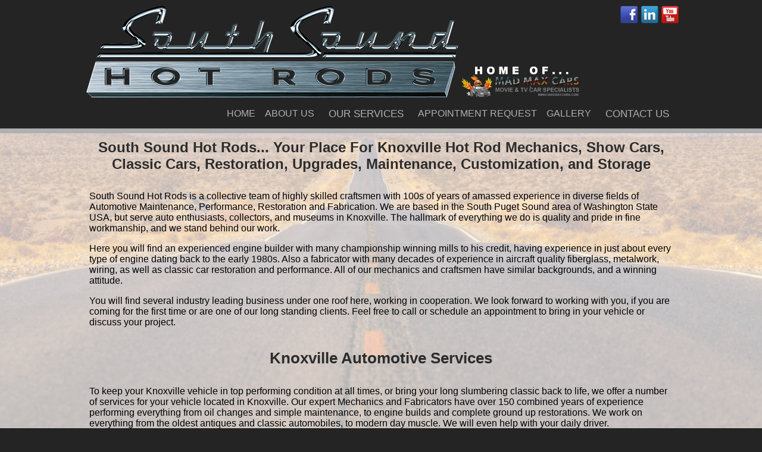

--- FILE ---
content_type: text/html; charset=UTF-8
request_url: https://sshotrod.com/hot-rod-mechanics-show-cars-classic-car-restoration-upgrades-maintenance-storage-customization-in-Knoxville
body_size: 77654
content:
 



<!DOCTYPE html PUBLIC "-//W3C//DTD XHTML 1.0 Transitional//EN" "http://www.w3.org/TR/xhtml1/DTD/xhtml1-transitional.dtd">
<html xmlns="http://www.w3.org/1999/xhtml">
<head>
<!--START |ContentAdjust|begin|Title and META Info|128x7|Accessories Title|END|--><meta http-equiv="Content-Type" content="text/html; charset=utf-8" />
<title>Hot Rod Mechanics, Show Cars, Classic Cars, Restoration, Upgrades, Maintenance and Customization in Knoxville</title>
<meta name="resource-type" content="document">
<meta name="generator" content="NotableWeb.com MetaTagger">
<meta name="revisit-after" content="10 days">
<meta name="classification" content="Commercial">
<meta name="description" content="a Knoxville collective team of highly skilled craftsmen with 100s of years of amassed experience in diverse fields of Automotive Maintenance, Performance, Restoration and Fabrication">
<meta name="keywords" content="Hot rod,
Hot rod builder,
KnoxvilleHot rod service,
Hot rod Repair, 
Hot rod maintenance,
Hot rod storage,
Hot rod customization,
Hot rod custom,
Hot rod Restoration,
Hot rod Upgrades,
Hot rod Performance,
Classic Car,
Classic Car builder,
Classic Car service,
Knoxville Classic Car Repair,
Classic Car maintenance,
Classic Car storage,
Classic Car customization,
Classic Car custom,
Classic Car Restoration,
Classic Car Upgrades,
Classic Car Performance,
Muscle Car,
Muscle Car builder,
Muscle Car service,
Muscle Car Repair,
Knoxville Muscle Car maintenance,
Muscle Car storage,
Muscle Car customization,
Muscle Car custom,
Muscle Car Restoration,
Muscle Car Upgrades,
Muscle Car Performance,
Antique Car,
Antique Car builder,
Antique Car service,
Antique Car Repair,
Antique Car maintenance,
Antique Car storage,
Knoxville Antique Car customization,
Antique Car custom,
Antique Car Restoration,
Antique Car Upgrades,
Antique Car Performance,
Custom Car,
Custom Car builder,
Custom Car service,
Custom Car Repair,
Custom Car maintenance,
Knoxville Custom Car storage,
Custom Car customization,
Custom Car custom,
Custom Car Restoration,
Custom Car Upgrades,
Custom Car Performance,
trucks,
Truck,
classic truck,
custom truck,
Custom Truck,
Custom Truck builder,
Custom Truck service,
Custom Truck Repair,
Custom Truck maintenance,
Custom Truck storage,
Custom Truck customization,
Custom Truck custom,
Custom Truck Restoration,
Knoxville Custom Truck Upgrades,
Custom Truck Performance,
4x4,
four by four,
engine builder,
performance,
speed,
repair,
Brakes,
Brake service,
tune ups,
transmission,
exhaust,
mechanic,
suspension,
shocks,
steering,
lowering,
lift kit,
racing,
speed shop,
lube,
fuel injection,
maintenance,
Speed parts,
performance parts,
automotive,
automotive service,
Ford,
Dodge,
Plymouth,
Mopar,
Chrysler,
GM,
Chevrolet,
Chevy,
Pontiac,
Studebaker,
Corvette,
Camaro,
GTO,
Firebird,
Trans AM,
Mustang,
Shelby,
Torino,
Chevelle,
LeMans,
Edsel,
Thunderbird,
T Bird,
Galaxy,
Mercury,
Cougar,
Cyclone,
Cutlass,
442,
Oldsmobile,
GTX,
Charger,
Challenger,
Cuda,
Barracuda,
Model A,
Model T,
Roadster,
Convertible,
oil change,
synthetic oil change,
lucas oil,
Lucas Oil Distributor,
Lucas Oil Retailer,
Lucas oil Wholesaler,
Lucas Oil Retail,
Lucas oil Wholesale,
Lucas Oil installer,
Lucas oil Service,
Liqui molly,
Liqui molly Distributor,
Liqui molly Retailer,
Liqui molly Wholesaler,
Liqui molly Retail,
Liqui molly Wholesale,
Liqui molly installer,
Liqui molly Service,
extreme cmt,
extreme cmt Distributor,
extreme cmt Retailer,
extreme cmt Wholesaler,
extreme cmt Retail,
extreme cmt Wholesale,
extreme cmt installer,
extreme cmt Service,
movie cars,
tv cars,
hero cars,
picture cars,
Star Cars,
Picture car wrangler,
Process cars,
replica cars,
kit cars">
<meta name="robots" content="ALL">
<meta name="distribution" content="Global">
<meta name="rating" content="General">
<meta name="copyright" content="">
<meta name="author" content="Notable Web">
<meta name="language" content="English">
<meta name="doc-type" content="Web Page">
<meta name="doc-class" content="Published">
<meta name="doc-rights" content="Copywritten Work">

<!--START |ContentAdjust|end|Title and META Info|END|-->
<link href="/dwstyle.css?1768746097" rel="stylesheet" type="text/css" />
<meta name="viewport" content="width=device-width, initial-scale = 1, maximum-scale=1, user-scalable=no" />
<!-- Facebook Meta Tags -->
<meta property="og:url" content="https://www.sshotrod.com">
<meta property="og:type" content="website">
<meta property="og:title" content="South South Hot Rods A Team of Highly Skilled Craftsmen With Experience in Automotive Maintenance, Performance, Restoration and Fabrication Mad Max Cars, MadMaxCars">
<meta property="og:description" content="a collective team of highly skilled craftsmen with 100s of years of amassed experience in diverse fields of Automotive Maintenance, Performance, Restoration and Fabrication">
<meta property="og:image" content="https://www.sshotrod.com/gfx/sshotrod_logo2.jpg">
<meta data-n-head="ssr" data-hid="og:image:type" property="og:image:type" content="image/jpg">

<!-- Twitter Meta Tags -->
<meta name="twitter:card" content="summary_large_image">
<meta property="twitter:domain" content="sshotrod.com">
<meta property="twitter:url" content="https://www.sshotrod.com">
<meta name="twitter:title" content="South South Hot Rods A Team of Highly Skilled Craftsmen With Experience in Automotive Maintenance, Performance, Restoration and Fabrication Mad Max Cars, MadMaxCars">
<meta name="twitter:description" content="a collective team of highly skilled craftsmen with 100s of years of amassed experience in diverse fields of Automotive Maintenance, Performance, Restoration and Fabrication">
<meta name="twitter:image" content="https://www.sshotrod.com/gfx/sshotrod_logo2.jpg">

<!-- Meta Tags Generated via https://www.opengraph.xyz -->


</head>

  <body>



<div class="enclosure_header">
	<div class="header_logo">

	<center><a href="/"><img src="/gfx/logo_sshotrod.png" alt="SOUTH SOUND HOTRODS" border=0></a>

    	<a href="http://www.madmaxcars.com/" target=_blank><img src="/gfx/logo_madmaxcars.png" alt="Mad Max Cars" width="200" style="padding-right:10px;" border="0" /></a>

        </CENTER>
    </div><!--END logo-->
	<div class="header_social_media">
       	  <a href="https://www.facebook.com/SouthSoundHotrods" target="_blank"><img src="/gfx/icon_fb.png" width="30px" height="29px" alt="Facebook" border="0" /></a>
    
    
       	  <a href="               " target="_blank"><img src="/gfx/icon_li.png" width="30px" height="29px" alt="Link'd IN" border="0" /></a>
    
       	  <a href="https://youtube.com/madmaxcars               " target="_blank"><img src="/gfx/icon_yt.png" width="30px" height="29px" alt="Youtube" border="0" /></a>
    

    </div><!--END logo-->


    <div class="clearboth"></div>

  <div class="topnav_enclosure">
        <div class="topnav" id="myTopnav">
          <a href="/" target="_parent">HOME</a>
          <a href="/about-us" target="_parent">ABOUT US</a>
          <div class="dropdown_main">
            <button class="dropbtn">OUR SERVICES
              <i class="fa fa-caret-down"></i>
            </button>
            <div class="dropdown-content">

		<a href="/our-services" target="_parent">OUR SERVICES</a>
		<a href="/customer-service" target="_parent">CUSTOMER SERVICE</a>
		<a href="/warranties" target="_parent">WARRANTIES</a>

            </div>
          </div>
          <a href="/appointment-request" target="_parent">APPOINTMENT REQUEST</a>
          <a href="/our-gallery" target="_parent">GALLERY</a>

          <div class="dropdown_main">
            <button class="dropbtn">CONTACT US
              <i class="fa fa-caret-down"></i>
            </button>
            <div class="dropdown-content">
	          <a href="/contact-us" target="_parent">CONTACT US</a>
	          <a href="/customer-survey" target="_parent">CUSTOMER SURVEY</a>
              </DIV>
          </div>
          <a href="javascript:void(0);" style="font-size:15px;" class="icon" onclick="myFunction()">&#9776;</a>
<script>
function myFunction() {
    var x = document.getElementById("myTopnav");
    if (x.className === "topnav") {
        x.className += " responsive";
    } else {
        x.className = "topnav";
    }
}
</script>
        </div>
  </div><!--END topnav_enclosure-->


</div><!--END enclosure_header-->
    <div class="clearboth"></div>

<div class="header_spacer_grey"></div>

<!--
<div class="bg_home_top">
</div>
-->
    <div class="clearboth"></div>

<!--START |ContentAdjust|begin|txtContent|60x20|Accessories Title|END|--><div class="content_enclosure">
<div class="content_general">
<h1 style="text-align:center"><span style="font-size:24px"><strong>South Sound Hot Rods... Your Place For  Knoxville Hot Rod Mechanics, Show Cars, Classic Cars, Restoration, Upgrades, Maintenance, Customization, and Storage</strong></span></h1>

<p>South Sound Hot Rods is a collective team of highly skilled craftsmen with 100s of years of amassed experience in diverse fields of Automotive Maintenance, Performance, Restoration and Fabrication. We are based in the South Puget Sound area of Washington State USA, but serve auto enthusiasts, collectors, and museums in Knoxville. The hallmark of everything we do is quality and pride in fine workmanship, and we stand behind our work.</p>

<p>Here you will find an experienced engine builder with many championship winning mills to his credit, having experience in just about every type of engine dating back to the early 1980s. Also a fabricator with many decades of experience in aircraft quality fiberglass, metalwork, wiring, as well as classic car restoration and performance. All of our mechanics and craftsmen have similar backgrounds, and a winning attitude.</p>

<p>You will find several industry leading business under one roof here, working in cooperation. We look forward to working with you, if you are coming for the first time or are one of our long standing clients. Feel free to call or schedule an appointment to bring in your vehicle or discuss your project.</p>


</div>
</div>

<div class="content_enclosure">
<div class="content_general">
<h1 style="text-align:center"><strong>Knoxville Automotive Services</strong></h1>

<p><span style="font-size:12.0pt">To keep your Knoxville vehicle in top performing condition at all times, or bring your long slumbering classic back to life, we offer a number of services for your vehicle located in Knoxville. Our expert Mechanics and Fabricators have over 150 combined years of experience performing everything from oil changes and simple maintenance, to engine builds and complete ground up restorations. We work on everything from the oldest antiques and classic automobiles, to modern day muscle. We will even help with your daily driver.</span></p>

<p><span style="font-size:12.0pt">We pride ourselves on top shelf service, and only use the highest quality parts, filters, oils, and components.</span></p>

<p><span style="font-size:12.0pt">Our services include:</span></p>

<ul>
	<li><span style="font-size:12.0pt">Show Cars &amp; Race Car Prep in Knoxville</span></li>
	<li><span style="font-size:12.0pt">Automobile Tune-up &amp; Test</span></li>
	<li><span style="font-size:12.0pt">Storage / Barn find Recovery</span></li>
	<li><span style="font-size:12.0pt">Engine &amp; Transmission Build / Upgrade</span></li>
	<li><span style="font-size:12.0pt">Rear End Services</span></li>
	<li><span style="font-size:12.0pt">Suspension Maintenance &amp; Upgrades</span></li>
	<li><span style="font-size:12.0pt">Brake Service</span></li>
	<li><span style="font-size:12.0pt">Disc Brake Conversion</span></li>
	<li><span style="font-size:12.0pt">Exhaust Repair and Upgrades</span></li>
	<li><span style="font-size:12.0pt">Engine Maintenance</span></li>
	<li><span style="font-size:12.0pt">Heating and Cooling Services</span></li>
	<li><span style="font-size:12.0pt">Lube &amp; Oil Services</span></li>
	<li><span style="font-size:12.0pt">Full Synthetic Oil Changes</span></li>
	<li><span style="font-size:12.0pt">Metal Fabrication</span></li>
	<li><span style="font-size:12.0pt">Body and Rust Repair</span></li>
</ul>

<p><span style="font-size:12.0pt">Like our work on your Knoxville classics? We also have Knoxville fleet services including: </span></p>

<ul>
	<li><span style="font-size:12.0pt">Fleet Brakes</span></li>
	<li><span style="font-size:12.0pt">Fleet Drive Train</span></li>
	<li><span style="font-size:12.0pt">Fleet Electrical</span></li>
	<li><span style="font-size:12.0pt">Fleet Electronics</span></li>
	<li><span style="font-size:12.0pt">Fleet Engine Work</span></li>
	<li><span style="font-size:12.0pt">Fleet Front End Services</span></li>
	<li><span style="font-size:12.0pt">Fleet General Services</span></li>
	<li><span style="font-size:12.0pt">Fleet Suspension Work</span></li>
	<li><span style="font-size:12.0pt">Fleet Trailer Work</span></li>
	<li><span style="font-size:12.0pt">Fleet Wheel Services</span></li>
</ul>
</div>
</div>

<!--end content enclosure--><!--START |ContentAdjust|end|txtContent|END|-->

<div class="clearboth"></div>


<div class="spacer"></div>
<div class="bg_base"></div>
<div class="spacer"></div>



<div class="footer"><BR />
    <div class="footer_content">
    	<div class="footer_contact">
        	<div class="footer_social_media">
       	  <a href="https://www.facebook.com/SouthSoundHotrods" target="_blank"><img src="/gfx/icon_fb.png" width="30px" height="29px" alt="Facebook" border="0" style="padding-bottom:3px;" /></a>	
        
       
    
       	  <a href="               " target="_blank"><img src="/gfx/icon_li.png" width="30px" height="29px" alt="Link'd IN" border="0" style="padding-bottom:3px;" /></a>	
            
    
       	  <a href="https://youtube.com/madmaxcars               " target="_blank"><img src="/gfx/icon_yt.png" width="30px" height="29px" alt="Youtube" border="0" style="padding-bottom:3px;" /></a>	
      
            </div>           
        	<span style="font-size:16px;">South Sound Hotrods</span><BR />

    			Phone: 253-256-4485<br>
               
              Email Us: <a href="mailto:customerservice@sshotrod.com">customerservice@sshotrod.com</a><BR />
     
              URL: <a href="https://www.sshotrod.com">https://www.sshotrod.com</a><BR />
     
                   
      
        </div>
        <div class="footer_column">
           	        <a href="/" target="_parent">HOME PAGE</a><BR />
        	<a href="/about-us" target="_parent">ABOUT US</a><BR />
	    <a href="/our-services">OUR SERVICES</a><br />
	    <a href="/customer-service" target="_parent">CUSTOMER SERVICE</a><BR />
	    <a href="/warranties" target="_parent">WARRANTEES</a><BR />
      </div>
        <div class="footer_column">
   	      <a href="/appointment-request" target="_parent">APPOINTMENT REQUEST</a><br />
          <a href="/gallery/" target="_parent">GALLERY</a><br />
          <a href="/contact-us" target="_parent">CONTACT US</a><br />
          <a href="/customer-survey" target="_parent">CUSTOMER SURVEY </a><BR />

          
</div>  
        <div class="footer_column">&nbsp;
        </div>         
    	<div class="footer_column">
        	<center><img src="/gfx/ten_years.png" alt="Celebrating 10 years" /></center>
        </div>
              
        
    <div class="clearboth"></div>
        
<div class="footer_cities">
<p><strong>Serving the Following Cities and States:</strong></p>
hot-rod-mechanics-show-cars-classic-car-restoration-upgrades-maintenance-storage-customization-in
<a href="hot-rod-mechanics-show-cars-classic-car-restoration-upgrades-maintenance-storage-customization-in-washington">Washington</a>,
<a href="hot-rod-mechanics-show-cars-classic-car-restoration-upgrades-maintenance-storage-customization-in-Seattle">Seattle</a>,
<a href="hot-rod-mechanics-show-cars-classic-car-restoration-upgrades-maintenance-storage-customization-in-Tacoma">Tacoma</a>,
<a href="hot-rod-mechanics-show-cars-classic-car-restoration-upgrades-maintenance-storage-customization-in-Spokane">Spokane</a>,
<a href="hot-rod-mechanics-show-cars-classic-car-restoration-upgrades-maintenance-storage-customization-in-Pasco">Pasco</a>,
<a href="hot-rod-mechanics-show-cars-classic-car-restoration-upgrades-maintenance-storage-customization-in-Bellingham">Bellingham</a>,
<a href="hot-rod-mechanics-show-cars-classic-car-restoration-upgrades-maintenance-storage-customization-in-Vancouver">Vancouver</a>,
<a href="hot-rod-mechanics-show-cars-classic-car-restoration-upgrades-maintenance-storage-customization-in-Bellevue">Bellevue</a>,
<a href="hot-rod-mechanics-show-cars-classic-car-restoration-upgrades-maintenance-storage-customization-in-Everett">Everett</a>,
<a href="hot-rod-mechanics-show-cars-classic-car-restoration-upgrades-maintenance-storage-customization-in-Renton">Renton</a>,
<a href="hot-rod-mechanics-show-cars-classic-car-restoration-upgrades-maintenance-storage-customization-in-Federal-Way">Federal Way</a>,
<a href="hot-rod-mechanics-show-cars-classic-car-restoration-upgrades-maintenance-storage-customization-in-Yakima">Yakima</a>,
<a href="hot-rod-mechanics-show-cars-classic-car-restoration-upgrades-maintenance-storage-customization-in-Kirkland">Kirkland</a>,
<a href="hot-rod-mechanics-show-cars-classic-car-restoration-upgrades-maintenance-storage-customization-in-Auburn">Auburn</a>,

<a href="hot-rod-mechanics-show-cars-classic-car-restoration-upgrades-maintenance-storage-customization-in-Oregon">Oregon</a>,
<a href="hot-rod-mechanics-show-cars-classic-car-restoration-upgrades-maintenance-storage-customization-in-Portland">Portland</a>,
<a href="hot-rod-mechanics-show-cars-classic-car-restoration-upgrades-maintenance-storage-customization-in-Salem">Salem</a>,
<a href="hot-rod-mechanics-show-cars-classic-car-restoration-upgrades-maintenance-storage-customization-in-Eugene">Eugene</a>,
<a href="hot-rod-mechanics-show-cars-classic-car-restoration-upgrades-maintenance-storage-customization-in-Bend">Bend</a>,
<a href="hot-rod-mechanics-show-cars-classic-car-restoration-upgrades-maintenance-storage-customization-in-La-Grande">La Grande</a>,

<a href="hot-rod-mechanics-show-cars-classic-car-restoration-upgrades-maintenance-storage-customization-in-California">California</a>,
<a href="hot-rod-mechanics-show-cars-classic-car-restoration-upgrades-maintenance-storage-customization-in-San-Jose">San Jose</a>,
<a href="hot-rod-mechanics-show-cars-classic-car-restoration-upgrades-maintenance-storage-customization-in-Fresno">Fresno</a>,
<a href="hot-rod-mechanics-show-cars-classic-car-restoration-upgrades-maintenance-storage-customization-in-Long-Beach">Long Beach</a>,
<a href="hot-rod-mechanics-show-cars-classic-car-restoration-upgrades-maintenance-storage-customization-in-Oakland">Oakland</a>,
<a href="hot-rod-mechanics-show-cars-classic-car-restoration-upgrades-maintenance-storage-customization-in-Bakersfield">Bakersfield</a>,
<a href="hot-rod-mechanics-show-cars-classic-car-restoration-upgrades-maintenance-storage-customization-in-Anaheim">Anaheim</a>,
<a href="hot-rod-mechanics-show-cars-classic-car-restoration-upgrades-maintenance-storage-customization-in-Santa-Ana">Santa Ana</a>,
<a href="hot-rod-mechanics-show-cars-classic-car-restoration-upgrades-maintenance-storage-customization-in-Riverside">Riverside</a>,
<a href="hot-rod-mechanics-show-cars-classic-car-restoration-upgrades-maintenance-storage-customization-in-Irvine">Irvine</a>,
<a href="hot-rod-mechanics-show-cars-classic-car-restoration-upgrades-maintenance-storage-customization-in-Fremont">Fremont</a>,
<a href="hot-rod-mechanics-show-cars-classic-car-restoration-upgrades-maintenance-storage-customization-in-San-Bernadino">San Bernardino</a>,
<a href="hot-rod-mechanics-show-cars-classic-car-restoration-upgrades-maintenance-storage-customization-in-Modesto">Modesto</a>,
<a href="hot-rod-mechanics-show-cars-classic-car-restoration-upgrades-maintenance-storage-customization-in-Fontana">Fontana</a>,
<a href="hot-rod-mechanics-show-cars-classic-car-restoration-upgrades-maintenance-storage-customization-in-Oxnard">Oxnard</a>,
<a href="hot-rod-mechanics-show-cars-classic-car-restoration-upgrades-maintenance-storage-customization-in-Moreno-Valley">Moreno Valley</a>,
<a href="hot-rod-mechanics-show-cars-classic-car-restoration-upgrades-maintenance-storage-customization-in-Glenday">Glendale</a>,
<a href="hot-rod-mechanics-show-cars-classic-car-restoration-upgrades-maintenance-storage-customization-in-Huntington-Beach">Huntington Beach</a>,
<a href="hot-rod-mechanics-show-cars-classic-car-restoration-upgrades-maintenance-storage-customization-in-Santa-Claraita">Santa Claraita</a>,
<a href="hot-rod-mechanics-show-cars-classic-car-restoration-upgrades-maintenance-storage-customization-in-Rancho-Cucamonga">Rancho Cucamonga</a>,
<a href="hot-rod-mechanics-show-cars-classic-car-restoration-upgrades-maintenance-storage-customization-in-Pomona">Pomona</a>,
<a href="hot-rod-mechanics-show-cars-classic-car-restoration-upgrades-maintenance-storage-customization-in-Pasadena">Pasadena</a>,
<a href="hot-rod-mechanics-show-cars-classic-car-restoration-upgrades-maintenance-storage-customization-in-Sacramento">Sacramento</a>,
<a href="hot-rod-mechanics-show-cars-classic-car-restoration-upgrades-maintenance-storage-customization-in-San-Francisco">San Francisco</a>,
<a href="hot-rod-mechanics-show-cars-classic-car-restoration-upgrades-maintenance-storage-customization-in-Los-Angeles">Los Angelas</a>,
<a href="hot-rod-mechanics-show-cars-classic-car-restoration-upgrades-maintenance-storage-customization-in-San-Diego">San Diego</a>,

<a href="hot-rod-mechanics-show-cars-classic-car-restoration-upgrades-maintenance-storage-customization-in-Idaho">Idaho</a>,
<a href="hot-rod-mechanics-show-cars-classic-car-restoration-upgrades-maintenance-storage-customization-in-Boise">Boise</a>,
<a href="hot-rod-mechanics-show-cars-classic-car-restoration-upgrades-maintenance-storage-customization-in-Pocatello">Pocatello</a>,
<a href="hot-rod-mechanics-show-cars-classic-car-restoration-upgrades-maintenance-storage-customization-in-Coeur-d-Alene">Coeur d'Alene</a>,

<a href="hot-rod-mechanics-show-cars-classic-car-restoration-upgrades-maintenance-storage-customization-in-Montana">Montana</a>,
<a href="hot-rod-mechanics-show-cars-classic-car-restoration-upgrades-maintenance-storage-customization-in-Billings">Billings</a>,
<a href="hot-rod-mechanics-show-cars-classic-car-restoration-upgrades-maintenance-storage-customization-in-Missoula">Missoula</a>,
<a href="hot-rod-mechanics-show-cars-classic-car-restoration-upgrades-maintenance-storage-customization-in-Great-Falls">Great Falls</a>,
<a href="hot-rod-mechanics-show-cars-classic-car-restoration-upgrades-maintenance-storage-customization-in-Boseman">Bozeman</a>,
<a href="hot-rod-mechanics-show-cars-classic-car-restoration-upgrades-maintenance-storage-customization-in-Butte">Butte</a>,
<a href="hot-rod-mechanics-show-cars-classic-car-restoration-upgrades-maintenance-storage-customization-in-Helana">Helana</a>,

<a href="hot-rod-mechanics-show-cars-classic-car-restoration-upgrades-maintenance-storage-customization-in-Nevada">Nevada</a>,
<a href="hot-rod-mechanics-show-cars-classic-car-restoration-upgrades-maintenance-storage-customization-in-Las-Vegas">Las Vegas</a>,
<a href="hot-rod-mechanics-show-cars-classic-car-restoration-upgrades-maintenance-storage-customization-in-Reno">Reno</a>,
<a href="hot-rod-mechanics-show-cars-classic-car-restoration-upgrades-maintenance-storage-customization-in-Henderson">Henderson</a>,
<a href="hot-rod-mechanics-show-cars-classic-car-restoration-upgrades-maintenance-storage-customization-in-North-Las-Vegas">North Las Vegas</a>,
<a href="hot-rod-mechanics-show-cars-classic-car-restoration-upgrades-maintenance-storage-customization-in-Sparks">Sparks</a>,

<a href="hot-rod-mechanics-show-cars-classic-car-restoration-upgrades-maintenance-storage-customization-in-Arizona">Arizona</a>,
<a href="hot-rod-mechanics-show-cars-classic-car-restoration-upgrades-maintenance-storage-customization-in-Phoenix">Phoenix</a>,
<a href="hot-rod-mechanics-show-cars-classic-car-restoration-upgrades-maintenance-storage-customization-in-Tucson">Tucson</a>,
<a href="hot-rod-mechanics-show-cars-classic-car-restoration-upgrades-maintenance-storage-customization-in-Mesa">Mesa</a>,
<a href="hot-rod-mechanics-show-cars-classic-car-restoration-upgrades-maintenance-storage-customization-in-Glendale">Glendale</a>,
<a href="hot-rod-mechanics-show-cars-classic-car-restoration-upgrades-maintenance-storage-customization-in-Gilbert">Gilbert</a>,
<a href="hot-rod-mechanics-show-cars-classic-car-restoration-upgrades-maintenance-storage-customization-in-Chandler">Chandler</a>,
<a href="hot-rod-mechanics-show-cars-classic-car-restoration-upgrades-maintenance-storage-customization-in-Tempe">Tempe</a>,
<a href="hot-rod-mechanics-show-cars-classic-car-restoration-upgrades-maintenance-storage-customization-in-Suprise">Suprise</a>,
<a href="hot-rod-mechanics-show-cars-classic-car-restoration-upgrades-maintenance-storage-customization-in-Yuma">Yuma</a>,
<a href="hot-rod-mechanics-show-cars-classic-car-restoration-upgrades-maintenance-storage-customization-in-Flagstaff">Flagstaff</a>,

<a href="hot-rod-mechanics-show-cars-classic-car-restoration-upgrades-maintenance-storage-customization-in-Utah">Utah</a>,
<a href="hot-rod-mechanics-show-cars-classic-car-restoration-upgrades-maintenance-storage-customization-in-Salt-Lake-City">Salt Lake City</a>,
<a href="hot-rod-mechanics-show-cars-classic-car-restoration-upgrades-maintenance-storage-customization-in-West-Valley-City">West Valley City</a>,
<a href="hot-rod-mechanics-show-cars-classic-car-restoration-upgrades-maintenance-storage-customization-in-Provo">Provo</a>,
<a href="hot-rod-mechanics-show-cars-classic-car-restoration-upgrades-maintenance-storage-customization-in-West-Jordan">West Jordan</a>,
<a href="hot-rod-mechanics-show-cars-classic-car-restoration-upgrades-maintenance-storage-customization-in-Orem">Orem</a>,
<a href="hot-rod-mechanics-show-cars-classic-car-restoration-upgrades-maintenance-storage-customization-in-Sandy">Sandy</a>,

<a href="hot-rod-mechanics-show-cars-classic-car-restoration-upgrades-maintenance-storage-customization-in-Wyoming">Wyoming</a>,
<a href="hot-rod-mechanics-show-cars-classic-car-restoration-upgrades-maintenance-storage-customization-in-Cheyenne">Cheyenne</a>,
<a href="hot-rod-mechanics-show-cars-classic-car-restoration-upgrades-maintenance-storage-customization-in-Casper">Casper</a>,
<a href="hot-rod-mechanics-show-cars-classic-car-restoration-upgrades-maintenance-storage-customization-in-Gillette">Gillette</a>,
<a href="hot-rod-mechanics-show-cars-classic-car-restoration-upgrades-maintenance-storage-customization-in-Laramie">Laramie</a>,

<a href="hot-rod-mechanics-show-cars-classic-car-restoration-upgrades-maintenance-storage-customization-in-Colorado">Colorado</a>,
<a href="hot-rod-mechanics-show-cars-classic-car-restoration-upgrades-maintenance-storage-customization-in-Denver">Denver</a>,
<a href="hot-rod-mechanics-show-cars-classic-car-restoration-upgrades-maintenance-storage-customization-in-Colorado-Springs">Colorado Springs</a>,
<a href="hot-rod-mechanics-show-cars-classic-car-restoration-upgrades-maintenance-storage-customization-in-Aurora">Aurora</a>,
<a href="hot-rod-mechanics-show-cars-classic-car-restoration-upgrades-maintenance-storage-customization-in-Fort-Collins">Fort Collins</a>,
<a href="hot-rod-mechanics-show-cars-classic-car-restoration-upgrades-maintenance-storage-customization-in-Lakewood">Lakewood</a>,
<a href="hot-rod-mechanics-show-cars-classic-car-restoration-upgrades-maintenance-storage-customization-in-Thornton">Thornton</a>,

<a href="hot-rod-mechanics-show-cars-classic-car-restoration-upgrades-maintenance-storage-customization-in-New-Mexico">New Mexico</a>,
<a href="hot-rod-mechanics-show-cars-classic-car-restoration-upgrades-maintenance-storage-customization-in-Albuquerque">Albuquerque</a>,
<a href="hot-rod-mechanics-show-cars-classic-car-restoration-upgrades-maintenance-storage-customization-in-Las-Cruces">Las Cruces</a>,
<a href="hot-rod-mechanics-show-cars-classic-car-restoration-upgrades-maintenance-storage-customization-in-Rio-Rancho">Rio Rancho</a>,
<a href="hot-rod-mechanics-show-cars-classic-car-restoration-upgrades-maintenance-storage-customization-in-Santa-Fe">Santa Fe</a>,
<a href="hot-rod-mechanics-show-cars-classic-car-restoration-upgrades-maintenance-storage-customization-in-Roswell">Roswell</a>,

<a href="hot-rod-mechanics-show-cars-classic-car-restoration-upgrades-maintenance-storage-customization-in-Texas">Texas</a>,
<a href="hot-rod-mechanics-show-cars-classic-car-restoration-upgrades-maintenance-storage-customization-in-Houston">Houston</a>,
<a href="hot-rod-mechanics-show-cars-classic-car-restoration-upgrades-maintenance-storage-customization-in-San-Antonio">San Antonio</a>,
<a href="hot-rod-mechanics-show-cars-classic-car-restoration-upgrades-maintenance-storage-customization-in-Dallas">Dallas</a>,
<a href="hot-rod-mechanics-show-cars-classic-car-restoration-upgrades-maintenance-storage-customization-in-Fort-Worth">Fort Worth</a>,
<a href="hot-rod-mechanics-show-cars-classic-car-restoration-upgrades-maintenance-storage-customization-in-Austin">Austin</a>,
<a href="hot-rod-mechanics-show-cars-classic-car-restoration-upgrades-maintenance-storage-customization-in-El-Paso">El Paso</a>,
<a href="hot-rod-mechanics-show-cars-classic-car-restoration-upgrades-maintenance-storage-customization-in-Arlington">Arlington</a>,
<a href="hot-rod-mechanics-show-cars-classic-car-restoration-upgrades-maintenance-storage-customization-in-Corpus-Cristi">Corpus Cristi</a>,
<a href="hot-rod-mechanics-show-cars-classic-car-restoration-upgrades-maintenance-storage-customization-in-Plano">Plano</a>,
<a href="hot-rod-mechanics-show-cars-classic-car-restoration-upgrades-maintenance-storage-customization-in-Laredo">Laredo</a>,
<a href="hot-rod-mechanics-show-cars-classic-car-restoration-upgrades-maintenance-storage-customization-in-Lubbock">Lubbock</a>,
<a href="hot-rod-mechanics-show-cars-classic-car-restoration-upgrades-maintenance-storage-customization-in-Irving">Irving</a>, 
<a href="hot-rod-mechanics-show-cars-classic-car-restoration-upgrades-maintenance-storage-customization-in-Amarillo">Amarillo</a>,
<a href="hot-rod-mechanics-show-cars-classic-car-restoration-upgrades-maintenance-storage-customization-in-Garaland">Garaland</a>,

<a href="hot-rod-mechanics-show-cars-classic-car-restoration-upgrades-maintenance-storage-customization-in-Oklahoma">Oklahoma</a>,
<a href="hot-rod-mechanics-show-cars-classic-car-restoration-upgrades-maintenance-storage-customization-in-Oklahoma City">Oklahoma City</a>,
<a href="hot-rod-mechanics-show-cars-classic-car-restoration-upgrades-maintenance-storage-customization-in-Tulsa">Tulsa</a>,
<a href="hot-rod-mechanics-show-cars-classic-car-restoration-upgrades-maintenance-storage-customization-in-Norman">Norman</a>,
<a href="hot-rod-mechanics-show-cars-classic-car-restoration-upgrades-maintenance-storage-customization-in-Broken-Arrow">Broken Arrow</a>,

<a href="hot-rod-mechanics-show-cars-classic-car-restoration-upgrades-maintenance-storage-customization-in-Kansas">Kansas</a>,
<a href="hot-rod-mechanics-show-cars-classic-car-restoration-upgrades-maintenance-storage-customization-in-Wichita">Wichita</a>,
<a href="hot-rod-mechanics-show-cars-classic-car-restoration-upgrades-maintenance-storage-customization-in-Overland-Park">Overland Park</a>,
<a href="hot-rod-mechanics-show-cars-classic-car-restoration-upgrades-maintenance-storage-customization-in-Kansas-City">Kansas City</a>,
<a href="hot-rod-mechanics-show-cars-classic-car-restoration-upgrades-maintenance-storage-customization-in-Olathe">Olathe</a>,
<a href="hot-rod-mechanics-show-cars-classic-car-restoration-upgrades-maintenance-storage-customization-in-Topeka">Topeka</a>,
<a href="hot-rod-mechanics-show-cars-classic-car-restoration-upgrades-maintenance-storage-customization-in-Lawrence">Lawrence</a>,

<a href="hot-rod-mechanics-show-cars-classic-car-restoration-upgrades-maintenance-storage-customization-in-Nebraska">Nebraska</a>,
<a href="hot-rod-mechanics-show-cars-classic-car-restoration-upgrades-maintenance-storage-customization-in-Omaha">Omaha</a>,
<a href="hot-rod-mechanics-show-cars-classic-car-restoration-upgrades-maintenance-storage-customization-in-Lincoln">Lincoln</a>,
<a href="hot-rod-mechanics-show-cars-classic-car-restoration-upgrades-maintenance-storage-customization-in-Grand-Island">Grand Island</a>,

<a href="hot-rod-mechanics-show-cars-classic-car-restoration-upgrades-maintenance-storage-customization-in-South-Dakota">South Dakota</a>,
<a href="hot-rod-mechanics-show-cars-classic-car-restoration-upgrades-maintenance-storage-customization-in-Sioux-Falls">Sioux Falls</a>,
<a href="hot-rod-mechanics-show-cars-classic-car-restoration-upgrades-maintenance-storage-customization-in-Rapid-City">Rapid City</a>,
<a href="hot-rod-mechanics-show-cars-classic-car-restoration-upgrades-maintenance-storage-customization-in-Aberdeen">Aberdeen</a>,

<a href="hot-rod-mechanics-show-cars-classic-car-restoration-upgrades-maintenance-storage-customization-in-North-Dakota">North Dakota</a>,
<a href="hot-rod-mechanics-show-cars-classic-car-restoration-upgrades-maintenance-storage-customization-in-Fargo">Fargo</a>,
<a href="hot-rod-mechanics-show-cars-classic-car-restoration-upgrades-maintenance-storage-customization-in-Bismark">Bismark</a>,
<a href="hot-rod-mechanics-show-cars-classic-car-restoration-upgrades-maintenance-storage-customization-in-Grand-Forks">Grand Forks</a>,
<a href="hot-rod-mechanics-show-cars-classic-car-restoration-upgrades-maintenance-storage-customization-in-Minot">Minot</a>,

<a href="hot-rod-mechanics-show-cars-classic-car-restoration-upgrades-maintenance-storage-customization-in-Minnesota">Minnesota</a>,
<a href="hot-rod-mechanics-show-cars-classic-car-restoration-upgrades-maintenance-storage-customization-in-Minneapolis">Minneapolis</a>,
<a href="hot-rod-mechanics-show-cars-classic-car-restoration-upgrades-maintenance-storage-customization-in-Saint-Paul">Saint Paul</a>,
<a href="hot-rod-mechanics-show-cars-classic-car-restoration-upgrades-maintenance-storage-customization-in-Duluth">Duluth</a>,
<a href="hot-rod-mechanics-show-cars-classic-car-restoration-upgrades-maintenance-storage-customization-in-Bloomington">Bloomington</a>,
<a href="hot-rod-mechanics-show-cars-classic-car-restoration-upgrades-maintenance-storage-customization-in-Brooklyn-Park">Brooklyn Park</a>,

<a href="hot-rod-mechanics-show-cars-classic-car-restoration-upgrades-maintenance-storage-customization-in-Iowa">Iowa</a>,
<a href="hot-rod-mechanics-show-cars-classic-car-restoration-upgrades-maintenance-storage-customization-in-Des-Moines">Des Moines</a>,
<a href="hot-rod-mechanics-show-cars-classic-car-restoration-upgrades-maintenance-storage-customization-in-Cedar-Rapids">Cedar Rapids</a>,
<a href="hot-rod-mechanics-show-cars-classic-car-restoration-upgrades-maintenance-storage-customization-in-Davenport">Davenport</a>,
<a href="hot-rod-mechanics-show-cars-classic-car-restoration-upgrades-maintenance-storage-customization-in-Sioux-City">Sioux City</a>,
<a href="hot-rod-mechanics-show-cars-classic-car-restoration-upgrades-maintenance-storage-customization-in-Iowa-City">Iowa City</a>,
<a href="hot-rod-mechanics-show-cars-classic-car-restoration-upgrades-maintenance-storage-customization-in-Waterloo">Waterloo</a>,
<a href="hot-rod-mechanics-show-cars-classic-car-restoration-upgrades-maintenance-storage-customization-in-Ames">Ames</a>,
<a href="hot-rod-mechanics-show-cars-classic-car-restoration-upgrades-maintenance-storage-customization-in-West-Des-Moines">West Des Moines</a>,

<a href="hot-rod-mechanics-show-cars-classic-car-restoration-upgrades-maintenance-storage-customization-in-Missouri">Missouri</a>,
<a href="hot-rod-mechanics-show-cars-classic-car-restoration-upgrades-maintenance-storage-customization-in-Kansas-City">Kansas City</a>,
<a href="hot-rod-mechanics-show-cars-classic-car-restoration-upgrades-maintenance-storage-customization-in-Saint-Louis">Saint Louis</a>,
<a href="hot-rod-mechanics-show-cars-classic-car-restoration-upgrades-maintenance-storage-customization-in-Springfield">Springfield</a>,
<a href="hot-rod-mechanics-show-cars-classic-car-restoration-upgrades-maintenance-storage-customization-in-Columbia">Columbia</a>,
<a href="hot-rod-mechanics-show-cars-classic-car-restoration-upgrades-maintenance-storage-customization-in-Independence">Independence</a>,
<a href="hot-rod-mechanics-show-cars-classic-car-restoration-upgrades-maintenance-storage-customization-in-Lee-Summit">Lee's Summit</a>,

<a href="hot-rod-mechanics-show-cars-classic-car-restoration-upgrades-maintenance-storage-customization-in-Arkansas">Arkansas</a>,
<a href="hot-rod-mechanics-show-cars-classic-car-restoration-upgrades-maintenance-storage-customization-in-Little Rock">Little Rock</a>,
<a href="hot-rod-mechanics-show-cars-classic-car-restoration-upgrades-maintenance-storage-customization-in-Smith">Smith</a>,
<a href="hot-rod-mechanics-show-cars-classic-car-restoration-upgrades-maintenance-storage-customization-in-Fayetteville">Fayetteville</a>,
<a href="hot-rod-mechanics-show-cars-classic-car-restoration-upgrades-maintenance-storage-customization-in-Springdale">Springdale</a>,
<a href="hot-rod-mechanics-show-cars-classic-car-restoration-upgrades-maintenance-storage-customization-in-Jonesboro">Jonesboro</a>,
<a href="hot-rod-mechanics-show-cars-classic-car-restoration-upgrades-maintenance-storage-customization-in-North-Little-Rock">North Little Rock</a>,

<a href="hot-rod-mechanics-show-cars-classic-car-restoration-upgrades-maintenance-storage-customization-in-Louisiana">Louisiana</a>,
<a href="hot-rod-mechanics-show-cars-classic-car-restoration-upgrades-maintenance-storage-customization-in-New-Orleans">New Orleans</a>,
<a href="hot-rod-mechanics-show-cars-classic-car-restoration-upgrades-maintenance-storage-customization-in-Baton-Rouge">Baton Rouge</a>,
<a href="hot-rod-mechanics-show-cars-classic-car-restoration-upgrades-maintenance-storage-customization-in-Shreveport">Shreveport</a>,
<a href="hot-rod-mechanics-show-cars-classic-car-restoration-upgrades-maintenance-storage-customization-in-Lafayette">Lafayette</a>,
<a href="hot-rod-mechanics-show-cars-classic-car-restoration-upgrades-maintenance-storage-customization-in-Lake-Charles">Lake Charles</a>,

<a href="hot-rod-mechanics-show-cars-classic-car-restoration-upgrades-maintenance-storage-customization-in-Mississippi">Mississippi</a>,
<a href="hot-rod-mechanics-show-cars-classic-car-restoration-upgrades-maintenance-storage-customization-in-Jackson">Jackson</a>,
<a href="hot-rod-mechanics-show-cars-classic-car-restoration-upgrades-maintenance-storage-customization-in-Gulfport">Gulfport</a>,
<a href="hot-rod-mechanics-show-cars-classic-car-restoration-upgrades-maintenance-storage-customization-in-Southaven">Southaven</a>,
<a href="hot-rod-mechanics-show-cars-classic-car-restoration-upgrades-maintenance-storage-customization-in-Hattiesburg">Hattiesburg</a>,

<a href="hot-rod-mechanics-show-cars-classic-car-restoration-upgrades-maintenance-storage-customization-in-Tennesse">Tennesse</a>,
<a href="hot-rod-mechanics-show-cars-classic-car-restoration-upgrades-maintenance-storage-customization-in-Nashville">Nashville</a>,
<a href="hot-rod-mechanics-show-cars-classic-car-restoration-upgrades-maintenance-storage-customization-in-Memphis">Memphis</a>,
<a href="hot-rod-mechanics-show-cars-classic-car-restoration-upgrades-maintenance-storage-customization-in-Knoxville">Knoxville</a>,
<a href="hot-rod-mechanics-show-cars-classic-car-restoration-upgrades-maintenance-storage-customization-in-Chattanooga">Chattanooga</a>,
<a href="hot-rod-mechanics-show-cars-classic-car-restoration-upgrades-maintenance-storage-customization-in-Clarksville">Clarksville</a>,
<a href="hot-rod-mechanics-show-cars-classic-car-restoration-upgrades-maintenance-storage-customization-in-Franklin">Franklin</a>,

<a href="hot-rod-mechanics-show-cars-classic-car-restoration-upgrades-maintenance-storage-customization-in-Kentucky">Kentucky</a>,
<a href="hot-rod-mechanics-show-cars-classic-car-restoration-upgrades-maintenance-storage-customization-in-Lexington">Lexington</a>,
<a href="hot-rod-mechanics-show-cars-classic-car-restoration-upgrades-maintenance-storage-customization-in-Louisville">Louisville</a>,
<a href="hot-rod-mechanics-show-cars-classic-car-restoration-upgrades-maintenance-storage-customization-in-Bullit-County">Bullit County</a>,
<a href="hot-rod-mechanics-show-cars-classic-car-restoration-upgrades-maintenance-storage-customization-in-Bowling-Green">Bowling Green</a>,
<a href="hot-rod-mechanics-show-cars-classic-car-restoration-upgrades-maintenance-storage-customization-in-Owensboro">Owensboro</a>,

<a href="hot-rod-mechanics-show-cars-classic-car-restoration-upgrades-maintenance-storage-customization-in-Illinois">Illinois</a>,
<a href="hot-rod-mechanics-show-cars-classic-car-restoration-upgrades-maintenance-storage-customization-in-Chicago">Chicago</a>,
<a href="hot-rod-mechanics-show-cars-classic-car-restoration-upgrades-maintenance-storage-customization-in-Joliet">Joliet</a>,
<a href="hot-rod-mechanics-show-cars-classic-car-restoration-upgrades-maintenance-storage-customization-in-Rockford">Rockford</a>,
<a href="hot-rod-mechanics-show-cars-classic-car-restoration-upgrades-maintenance-storage-customization-in-Naperville">Naperville</a>,
<a href="hot-rod-mechanics-show-cars-classic-car-restoration-upgrades-maintenance-storage-customization-in-Peoria">Peoria</a>,
<a href="hot-rod-mechanics-show-cars-classic-car-restoration-upgrades-maintenance-storage-customization-in-Elgin">Elgin</a>,

<a href="hot-rod-mechanics-show-cars-classic-car-restoration-upgrades-maintenance-storage-customization-in-Wisconsin">Wisconsin</a>,
<a href="hot-rod-mechanics-show-cars-classic-car-restoration-upgrades-maintenance-storage-customization-in-Milwaukee">Milwaukee</a>,
<a href="hot-rod-mechanics-show-cars-classic-car-restoration-upgrades-maintenance-storage-customization-in-Madison">Madison</a>,
<a href="hot-rod-mechanics-show-cars-classic-car-restoration-upgrades-maintenance-storage-customization-in-Green-Bay">Green Bay</a>,
<a href="hot-rod-mechanics-show-cars-classic-car-restoration-upgrades-maintenance-storage-customization-in-Walworth-County">Walworth County</a>,
<a href="hot-rod-mechanics-show-cars-classic-car-restoration-upgrades-maintenance-storage-customization-in-Kenosha">Kenosha</a>,
<a href="hot-rod-mechanics-show-cars-classic-car-restoration-upgrades-maintenance-storage-customization-in-Racine">Racine</a>,
<a href="hot-rod-mechanics-show-cars-classic-car-restoration-upgrades-maintenance-storage-customization-in-Appleton">Appleton</a>,

<a href="hot-rod-mechanics-show-cars-classic-car-restoration-upgrades-maintenance-storage-customization-in-Michigan">Michigan</a>,
<a href="hot-rod-mechanics-show-cars-classic-car-restoration-upgrades-maintenance-storage-customization-in-Detroit">Detroit</a>,
<a href="hot-rod-mechanics-show-cars-classic-car-restoration-upgrades-maintenance-storage-customization-in-Grand-Rapids">Grand Rapids</a>,
<a href="hot-rod-mechanics-show-cars-classic-car-restoration-upgrades-maintenance-storage-customization-in-Warren">Warren</a>,
<a href="hot-rod-mechanics-show-cars-classic-car-restoration-upgrades-maintenance-storage-customization-in-Sterling-Heights">Sterling Heights</a>,
<a href="hot-rod-mechanics-show-cars-classic-car-restoration-upgrades-maintenance-storage-customization-in-Ann-Arbor">Ann Arbor</a>,
<a href="hot-rod-mechanics-show-cars-classic-car-restoration-upgrades-maintenance-storage-customization-in-Lansing">Lansing</a>,
<a href="hot-rod-mechanics-show-cars-classic-car-restoration-upgrades-maintenance-storage-customization-in-Flint">Flint</a>,
<a href="hot-rod-mechanics-show-cars-classic-car-restoration-upgrades-maintenance-storage-customization-in-Dearborn">Dearborn</a>,
<a href="hot-rod-mechanics-show-cars-classic-car-restoration-upgrades-maintenance-storage-customization-in-Livoia">Livoia</a>,
<a href="hot-rod-mechanics-show-cars-classic-car-restoration-upgrades-maintenance-storage-customization-in-Troy">Troy</a>,

<a href="hot-rod-mechanics-show-cars-classic-car-restoration-upgrades-maintenance-storage-customization-in-Ohio">Ohio</a>,
<a href="hot-rod-mechanics-show-cars-classic-car-restoration-upgrades-maintenance-storage-customization-in-Columbus">Columbus</a>,
<a href="hot-rod-mechanics-show-cars-classic-car-restoration-upgrades-maintenance-storage-customization-in-Cleveland">Cleveland</a>,
<a href="hot-rod-mechanics-show-cars-classic-car-restoration-upgrades-maintenance-storage-customization-in-Cincinnati">Cincinnati</a>,
<a href="hot-rod-mechanics-show-cars-classic-car-restoration-upgrades-maintenance-storage-customization-in-Toledo">Toledo</a>,
<a href="hot-rod-mechanics-show-cars-classic-car-restoration-upgrades-maintenance-storage-customization-in-Akron">Akron</a>,
<a href="hot-rod-mechanics-show-cars-classic-car-restoration-upgrades-maintenance-storage-customization-in-Dayton">Dayton</a>,
<a href="hot-rod-mechanics-show-cars-classic-car-restoration-upgrades-maintenance-storage-customization-in-Canton">Canton</a>,
<a href="hot-rod-mechanics-show-cars-classic-car-restoration-upgrades-maintenance-storage-customization-in-Youngstown">Youngstown</a>,

<a href="hot-rod-mechanics-show-cars-classic-car-restoration-upgrades-maintenance-storage-customization-in-Indiana">Indiana</a>,
<a href="hot-rod-mechanics-show-cars-classic-car-restoration-upgrades-maintenance-storage-customization-in-Indianapolis">Indianapolis</a>,
<a href="hot-rod-mechanics-show-cars-classic-car-restoration-upgrades-maintenance-storage-customization-in-Fort-Wayne">Fort Wayne</a>,
<a href="hot-rod-mechanics-show-cars-classic-car-restoration-upgrades-maintenance-storage-customization-in-Evansville">Evansville</a>,
<a href="hot-rod-mechanics-show-cars-classic-car-restoration-upgrades-maintenance-storage-customization-in-Lawrence-Township">Lawrence Township</a>,
<a href="hot-rod-mechanics-show-cars-classic-car-restoration-upgrades-maintenance-storage-customization-in-Perry-Township">Perry Township</a>,
<a href="hot-rod-mechanics-show-cars-classic-car-restoration-upgrades-maintenance-storage-customization-in-South-Bend">South Bend</a>,
<a href="hot-rod-mechanics-show-cars-classic-car-restoration-upgrades-maintenance-storage-customization-in-Warren-Township">Warren Township</a>,
<a href="hot-rod-mechanics-show-cars-classic-car-restoration-upgrades-maintenance-storage-customization-in-Carmel">Carmel</a>,
<a href="hot-rod-mechanics-show-cars-classic-car-restoration-upgrades-maintenance-storage-customization-in-Fishers">Fishers</a>,
<a href="hot-rod-mechanics-show-cars-classic-car-restoration-upgrades-maintenance-storage-customization-in-Bloomington">Bloomington</a>,

<a href="hot-rod-mechanics-show-cars-classic-car-restoration-upgrades-maintenance-storage-customization-in-Alabama">Alabama</a>,
<a href="hot-rod-mechanics-show-cars-classic-car-restoration-upgrades-maintenance-storage-customization-in-Birmingham">Birmingham</a>,
<a href="hot-rod-mechanics-show-cars-classic-car-restoration-upgrades-maintenance-storage-customization-in-Mongomery">Mongomery</a>,
<a href="hot-rod-mechanics-show-cars-classic-car-restoration-upgrades-maintenance-storage-customization-in-Huntsville">Huntsville</a>,
<a href="hot-rod-mechanics-show-cars-classic-car-restoration-upgrades-maintenance-storage-customization-in-Mobile">Mobile</a>,
<a href="hot-rod-mechanics-show-cars-classic-car-restoration-upgrades-maintenance-storage-customization-in-Tuscaloosa">Tuscaloosa</a>,
<a href="hot-rod-mechanics-show-cars-classic-car-restoration-upgrades-maintenance-storage-customization-in-Hoover">Hoover</a>,

<a href="hot-rod-mechanics-show-cars-classic-car-restoration-upgrades-maintenance-storage-customization-in-Florida">Florida</a>,
<a href="hot-rod-mechanics-show-cars-classic-car-restoration-upgrades-maintenance-storage-customization-in-Jacksonville">Jacksonville</a>,
<a href="hot-rod-mechanics-show-cars-classic-car-restoration-upgrades-maintenance-storage-customization-in-Miami">Miami</a>,
<a href="hot-rod-mechanics-show-cars-classic-car-restoration-upgrades-maintenance-storage-customization-in-Tampa">Tampa</a>,
<a href="hot-rod-mechanics-show-cars-classic-car-restoration-upgrades-maintenance-storage-customization-in-Orlando">Orlando</a>,
<a href="hot-rod-mechanics-show-cars-classic-car-restoration-upgrades-maintenance-storage-customization-in-Saint-Petersburg">St. Petersburg</a>,
<a href="hot-rod-mechanics-show-cars-classic-car-restoration-upgrades-maintenance-storage-customization-in-Hialeah">Hialeah</a>,
<a href="hot-rod-mechanics-show-cars-classic-car-restoration-upgrades-maintenance-storage-customization-in-Tallahassee">Tallahassee</a>,
<a href="hot-rod-mechanics-show-cars-classic-car-restoration-upgrades-maintenance-storage-customization-in-Port-Saint-Lucie">Port St. Lucie</a>,
<a href="hot-rod-mechanics-show-cars-classic-car-restoration-upgrades-maintenance-storage-customization-in-Cape-Coral">Cape Coral</a>,
<a href="hot-rod-mechanics-show-cars-classic-car-restoration-upgrades-maintenance-storage-customization-in-Fort-Lauderdale">Fort Lauderdale</a>,
<a href="hot-rod-mechanics-show-cars-classic-car-restoration-upgrades-maintenance-storage-customization-in-Pembroke-Pines">Pembroke Pines</a>,
<a href="hot-rod-mechanics-show-cars-classic-car-restoration-upgrades-maintenance-storage-customization-in-Miramar">Miramar</a>,
<a href="hot-rod-mechanics-show-cars-classic-car-restoration-upgrades-maintenance-storage-customization-in-Gainesville">Gainesville</a>,
<a href="hot-rod-mechanics-show-cars-classic-car-restoration-upgrades-maintenance-storage-customization-in-Coral-Springs">Coral Springs</a>,
<a href="hot-rod-mechanics-show-cars-classic-car-restoration-upgrades-maintenance-storage-customization-in-Clearwater">Clearwater</a>,
<a href="hot-rod-mechanics-show-cars-classic-car-restoration-upgrades-maintenance-storage-customization-in-Miami-Gardens">Miami Gardens</a>,
<a href="hot-rod-mechanics-show-cars-classic-car-restoration-upgrades-maintenance-storage-customization-in-Palm-Bay">Palm Bay</a>,
<a href="hot-rod-mechanics-show-cars-classic-car-restoration-upgrades-maintenance-storage-customization-in-Pompano-Beach">Pompano Beach</a>,
<a href="hot-rod-mechanics-show-cars-classic-car-restoration-upgrades-maintenance-storage-customization-in-West-Palm-Beach">West Palm Beach</a>,
<a href="hot-rod-mechanics-show-cars-classic-car-restoration-upgrades-maintenance-storage-customization-in-Boca-Raton">Boca Raton</a>,
<a href="hot-rod-mechanics-show-cars-classic-car-restoration-upgrades-maintenance-storage-customization-in-Miami-Beach">Miami Beach</a>,

<a href="hot-rod-mechanics-show-cars-classic-car-restoration-upgrades-maintenance-storage-customization-in-Georgia">Georgia</a>,
<a href="hot-rod-mechanics-show-cars-classic-car-restoration-upgrades-maintenance-storage-customization-in-Atlanta">Atlanta</a>,
<a href="hot-rod-mechanics-show-cars-classic-car-restoration-upgrades-maintenance-storage-customization-in-Augusta">Augusta</a>,
<a href="hot-rod-mechanics-show-cars-classic-car-restoration-upgrades-maintenance-storage-customization-in-Savannah">Savannah</a>,
<a href="hot-rod-mechanics-show-cars-classic-car-restoration-upgrades-maintenance-storage-customization-in-Athens">Athens</a>,
<a href="hot-rod-mechanics-show-cars-classic-car-restoration-upgrades-maintenance-storage-customization-in-Sandy-Springs">Sandy Springs</a>,
<a href="hot-rod-mechanics-show-cars-classic-car-restoration-upgrades-maintenance-storage-customization-in-Roswell">Roswell</a>,
<a href="hot-rod-mechanics-show-cars-classic-car-restoration-upgrades-maintenance-storage-customization-in-Macon">Macon</a>,
<a href="hot-rod-mechanics-show-cars-classic-car-restoration-upgrades-maintenance-storage-customization-in-Johns-Creek">Johns Creek</a>,

<a href="hot-rod-mechanics-show-cars-classic-car-restoration-upgrades-maintenance-storage-customization-in-South-Carolina">South Carolina</a>,
<a href="hot-rod-mechanics-show-cars-classic-car-restoration-upgrades-maintenance-storage-customization-in-Charleston">Charleston</a>,
<a href="hot-rod-mechanics-show-cars-classic-car-restoration-upgrades-maintenance-storage-customization-in-Columbia">Columbia</a>,
<a href="hot-rod-mechanics-show-cars-classic-car-restoration-upgrades-maintenance-storage-customization-in-North-Charleston">North Charleston</a>,
<a href="hot-rod-mechanics-show-cars-classic-car-restoration-upgrades-maintenance-storage-customization-in-Mount-Pleasant">Mount Pleasant</a>,
<a href="hot-rod-mechanics-show-cars-classic-car-restoration-upgrades-maintenance-storage-customization-in-Rock-Hill">Rock Hill</a>,
<a href="hot-rod-mechanics-show-cars-classic-car-restoration-upgrades-maintenance-storage-customization-in-Greensville">Greensville</a>,

<a href="hot-rod-mechanics-show-cars-classic-car-restoration-upgrades-maintenance-storage-customization-in-North-Carolina">North Carolina</a>,
<a href="hot-rod-mechanics-show-cars-classic-car-restoration-upgrades-maintenance-storage-customization-in-Charlotte">Charlotte</a>,
<a href="hot-rod-mechanics-show-cars-classic-car-restoration-upgrades-maintenance-storage-customization-in-Raleigh">Raleigh</a>,
<a href="hot-rod-mechanics-show-cars-classic-car-restoration-upgrades-maintenance-storage-customization-in-Greensboro">Greensboro</a>,
<a href="hot-rod-mechanics-show-cars-classic-car-restoration-upgrades-maintenance-storage-customization-in-Durham">Durham</a>,
<a href="hot-rod-mechanics-show-cars-classic-car-restoration-upgrades-maintenance-storage-customization-in-Winston-Salem">Winston-Salem</a>,
<a href="hot-rod-mechanics-show-cars-classic-car-restoration-upgrades-maintenance-storage-customization-in-Fayetteville">Fayetteville</a>,
<a href="hot-rod-mechanics-show-cars-classic-car-restoration-upgrades-maintenance-storage-customization-in-Cary">Cary</a>,
<a href="hot-rod-mechanics-show-cars-classic-car-restoration-upgrades-maintenance-storage-customization-in-Wilmington">Wilmington</a>,
<a href="hot-rod-mechanics-show-cars-classic-car-restoration-upgrades-maintenance-storage-customization-in-High-Point">High Point</a>,
<a href="hot-rod-mechanics-show-cars-classic-car-restoration-upgrades-maintenance-storage-customization-in-Concord">Concord</a>,

<a href="hot-rod-mechanics-show-cars-classic-car-restoration-upgrades-maintenance-storage-customization-in-Virginia">Virginia</a>,
<a href="hot-rod-mechanics-show-cars-classic-car-restoration-upgrades-maintenance-storage-customization-in-Virginia-Beach">Virginia Beach</a>,
<a href="hot-rod-mechanics-show-cars-classic-car-restoration-upgrades-maintenance-storage-customization-in-Norfolk">Norfolk</a>,
<a href="hot-rod-mechanics-show-cars-classic-car-restoration-upgrades-maintenance-storage-customization-in-Chesapeake">Chesapeake</a>,
<a href="hot-rod-mechanics-show-cars-classic-car-restoration-upgrades-maintenance-storage-customization-in-Richmond">Richmond</a>,
<a href="hot-rod-mechanics-show-cars-classic-car-restoration-upgrades-maintenance-storage-customization-in-Newport-News">Newport News</a>,
<a href="hot-rod-mechanics-show-cars-classic-car-restoration-upgrades-maintenance-storage-customization-in-Alexandria">Alexandria</a>,
<a href="hot-rod-mechanics-show-cars-classic-car-restoration-upgrades-maintenance-storage-customization-in-Hampton">Hampton</a>,
<a href="hot-rod-mechanics-show-cars-classic-car-restoration-upgrades-maintenance-storage-customization-in-Roanke">Roanke</a>,
<a href="hot-rod-mechanics-show-cars-classic-car-restoration-upgrades-maintenance-storage-customization-in-Portsmouth">Portsmouth</a>,

<a href="hot-rod-mechanics-show-cars-classic-car-restoration-upgrades-maintenance-storage-customization-in-West-Virginia">West Virginia</a>,
<a href="hot-rod-mechanics-show-cars-classic-car-restoration-upgrades-maintenance-storage-customization-in-Charleston">Charleston</a>,
<a href="hot-rod-mechanics-show-cars-classic-car-restoration-upgrades-maintenance-storage-customization-in-Huntington">Huntington</a>,
<a href="hot-rod-mechanics-show-cars-classic-car-restoration-upgrades-maintenance-storage-customization-in-Morgantown">Morgantown</a>,
<a href="hot-rod-mechanics-show-cars-classic-car-restoration-upgrades-maintenance-storage-customization-in-Parkersburg">Parkersburg</a>,
<a href="hot-rod-mechanics-show-cars-classic-car-restoration-upgrades-maintenance-storage-customization-in-Wheeling">Wheeling</a>,

<a href="hot-rod-mechanics-show-cars-classic-car-restoration-upgrades-maintenance-storage-customization-in-Maryland">Maryland</a>,
<a href="hot-rod-mechanics-show-cars-classic-car-restoration-upgrades-maintenance-storage-customization-in-Baltimore">Baltimore</a>,
<a href="hot-rod-mechanics-show-cars-classic-car-restoration-upgrades-maintenance-storage-customization-in-Silver-Springs">Silver Springs</a>,
<a href="hot-rod-mechanics-show-cars-classic-car-restoration-upgrades-maintenance-storage-customization-in-Frederick">Frederick</a>,
<a href="hot-rod-mechanics-show-cars-classic-car-restoration-upgrades-maintenance-storage-customization-in-Gaithersburg">Gaithersburg</a>,
<a href="hot-rod-mechanics-show-cars-classic-car-restoration-upgrades-maintenance-storage-customization-in-Rockville">Rockville</a>,
<a href="hot-rod-mechanics-show-cars-classic-car-restoration-upgrades-maintenance-storage-customization-in-Bowie">Bowie</a>,

<a href="hot-rod-mechanics-show-cars-classic-car-restoration-upgrades-maintenance-storage-customization-in-Delaware">Delaware</a>,
<a href="hot-rod-mechanics-show-cars-classic-car-restoration-upgrades-maintenance-storage-customization-in-Wilmington">Wilmington</a>,
<a href="hot-rod-mechanics-show-cars-classic-car-restoration-upgrades-maintenance-storage-customization-in-Dover">Dover</a>,
<a href="hot-rod-mechanics-show-cars-classic-car-restoration-upgrades-maintenance-storage-customization-in-Newark">Newark</a>,
<a href="hot-rod-mechanics-show-cars-classic-car-restoration-upgrades-maintenance-storage-customization-in-Middletown">Middletown</a>,

<a href="hot-rod-mechanics-show-cars-classic-car-restoration-upgrades-maintenance-storage-customization-in-New-Jersey">New Jersey</a>,
<a href="hot-rod-mechanics-show-cars-classic-car-restoration-upgrades-maintenance-storage-customization-in-Newark">Newark</a>,
<a href="hot-rod-mechanics-show-cars-classic-car-restoration-upgrades-maintenance-storage-customization-in-Jersey-City">Jersey City</a>,
<a href="hot-rod-mechanics-show-cars-classic-car-restoration-upgrades-maintenance-storage-customization-in-Paterson">Paterson</a>,
<a href="hot-rod-mechanics-show-cars-classic-car-restoration-upgrades-maintenance-storage-customization-in-Woodbridge">Woodbridge</a>,
<a href="hot-rod-mechanics-show-cars-classic-car-restoration-upgrades-maintenance-storage-customization-in-Toms-River">Toms River</a>,
<a href="hot-rod-mechanics-show-cars-classic-car-restoration-upgrades-maintenance-storage-customization-in-Clifton">Clifton</a>,
<a href="hot-rod-mechanics-show-cars-classic-car-restoration-upgrades-maintenance-storage-customization-in-Trenton">Trenton</a>,
<a href="hot-rod-mechanics-show-cars-classic-car-restoration-upgrades-maintenance-storage-customization-in-Cherry Hil">Cherry Hill</a>,
<a href="hot-rod-mechanics-show-cars-classic-car-restoration-upgrades-maintenance-storage-customization-in-Passaic">Passaic</a>,

<a href="hot-rod-mechanics-show-cars-classic-car-restoration-upgrades-maintenance-storage-customization-in-Pennsylvania">Pennsylvania</a>,
<a href="hot-rod-mechanics-show-cars-classic-car-restoration-upgrades-maintenance-storage-customization-in-Philadelphia">Philadelphia</a>,
<a href="hot-rod-mechanics-show-cars-classic-car-restoration-upgrades-maintenance-storage-customization-in-Pittsburg">Pittsburg</a>,
<a href="hot-rod-mechanics-show-cars-classic-car-restoration-upgrades-maintenance-storage-customization-in-Allentown">Allentown</a>,
<a href="hot-rod-mechanics-show-cars-classic-car-restoration-upgrades-maintenance-storage-customization-in-Erie">Erie</a>,
<a href="hot-rod-mechanics-show-cars-classic-car-restoration-upgrades-maintenance-storage-customization-in-Reading">Reading</a>,
<a href="hot-rod-mechanics-show-cars-classic-car-restoration-upgrades-maintenance-storage-customization-in-Scranton">Scranton</a>,
<a href="hot-rod-mechanics-show-cars-classic-car-restoration-upgrades-maintenance-storage-customization-in-Bethlehem">Bethlehem</a>,

<a href="hot-rod-mechanics-show-cars-classic-car-restoration-upgrades-maintenance-storage-customization-in-New-York">New York</a>,
<a href="hot-rod-mechanics-show-cars-classic-car-restoration-upgrades-maintenance-storage-customization-in-New-York-City">New York City</a>,
<a href="hot-rod-mechanics-show-cars-classic-car-restoration-upgrades-maintenance-storage-customization-in-Buffalo">Buffalo</a>,
<a href="hot-rod-mechanics-show-cars-classic-car-restoration-upgrades-maintenance-storage-customization-in-Babylon">Babylon</a>,
<a href="hot-rod-mechanics-show-cars-classic-car-restoration-upgrades-maintenance-storage-customization-in-Yonkers">Yonkers</a>,
<a href="hot-rod-mechanics-show-cars-classic-car-restoration-upgrades-maintenance-storage-customization-in-Rochester">Rochester</a>,
<a href="hot-rod-mechanics-show-cars-classic-car-restoration-upgrades-maintenance-storage-customization-in-Syracuse">Syracuse</a>,
<a href="hot-rod-mechanics-show-cars-classic-car-restoration-upgrades-maintenance-storage-customization-in-Albany">Albany</a>,
<a href="hot-rod-mechanics-show-cars-classic-car-restoration-upgrades-maintenance-storage-customization-in-New-Rochelle">New Rochelle</a>,
<a href="hot-rod-mechanics-show-cars-classic-car-restoration-upgrades-maintenance-storage-customization-in-Mount-Vernon">Mount Vernon</a>,

<a href="hot-rod-mechanics-show-cars-classic-car-restoration-upgrades-maintenance-storage-customization-in-Connecticut">Connecticut</a>,
<a href="hot-rod-mechanics-show-cars-classic-car-restoration-upgrades-maintenance-storage-customization-in-Bridge-Port">Bridge Port</a>,
<a href="hot-rod-mechanics-show-cars-classic-car-restoration-upgrades-maintenance-storage-customization-in-New-Haven">New Haven</a>,
<a href="hot-rod-mechanics-show-cars-classic-car-restoration-upgrades-maintenance-storage-customization-in-Stamford">Stamford</a>,
<a href="hot-rod-mechanics-show-cars-classic-car-restoration-upgrades-maintenance-storage-customization-in-Hartford">Hartford</a>,
<a href="hot-rod-mechanics-show-cars-classic-car-restoration-upgrades-maintenance-storage-customization-in-Waterbury">Waterbury</a>,
<a href="hot-rod-mechanics-show-cars-classic-car-restoration-upgrades-maintenance-storage-customization-in-Norwalk">Norwalk</a>,
<a href="hot-rod-mechanics-show-cars-classic-car-restoration-upgrades-maintenance-storage-customization-in-Danbury">Danbury</a>,

<a href="hot-rod-mechanics-show-cars-classic-car-restoration-upgrades-maintenance-storage-customization-in-Rhode-Island">Rhode Island</a>,
<a href="hot-rod-mechanics-show-cars-classic-car-restoration-upgrades-maintenance-storage-customization-in-Providence">Providence</a>,
<a href="hot-rod-mechanics-show-cars-classic-car-restoration-upgrades-maintenance-storage-customization-in-Warwick">Warwick</a>,
<a href="hot-rod-mechanics-show-cars-classic-car-restoration-upgrades-maintenance-storage-customization-in-Cranston">Cranston</a>,
<a href="hot-rod-mechanics-show-cars-classic-car-restoration-upgrades-maintenance-storage-customization-in-Pawtucket">Pawtucket</a>,
<a href="hot-rod-mechanics-show-cars-classic-car-restoration-upgrades-maintenance-storage-customization-in-East-Providence">East Providence</a>,

<a href="hot-rod-mechanics-show-cars-classic-car-restoration-upgrades-maintenance-storage-customization-in-Massachusetts">Massachusetts</a>,
<a href="hot-rod-mechanics-show-cars-classic-car-restoration-upgrades-maintenance-storage-customization-in-Boston">Boston</a>,
<a href="hot-rod-mechanics-show-cars-classic-car-restoration-upgrades-maintenance-storage-customization-in-Worcester">Worcester</a>,
<a href="hot-rod-mechanics-show-cars-classic-car-restoration-upgrades-maintenance-storage-customization-in-Springfield">Springfield</a>,
<a href="hot-rod-mechanics-show-cars-classic-car-restoration-upgrades-maintenance-storage-customization-in-Cambridge">Cambridge</a>,
<a href="hot-rod-mechanics-show-cars-classic-car-restoration-upgrades-maintenance-storage-customization-in-Brockton">Brockton</a>,
<a href="hot-rod-mechanics-show-cars-classic-car-restoration-upgrades-maintenance-storage-customization-in-New-Bedford">New Bedford</a>,
<a href="hot-rod-mechanics-show-cars-classic-car-restoration-upgrades-maintenance-storage-customization-in-Quincy">Quincy</a>,
<a href="hot-rod-mechanics-show-cars-classic-car-restoration-upgrades-maintenance-storage-customization-in-Lynn">Lynn</a>,
<a href="hot-rod-mechanics-show-cars-classic-car-restoration-upgrades-maintenance-storage-customization-in-Fall-River">Fall River</a>,
<a href="hot-rod-mechanics-show-cars-classic-car-restoration-upgrades-maintenance-storage-customization-in-Somerville">Somerville</a>,

<a href="hot-rod-mechanics-show-cars-classic-car-restoration-upgrades-maintenance-storage-customization-in-Vermont">Vermont</a>,
<a href="hot-rod-mechanics-show-cars-classic-car-restoration-upgrades-maintenance-storage-customization-in-Burlington">Burlington</a>,
<a href="hot-rod-mechanics-show-cars-classic-car-restoration-upgrades-maintenance-storage-customization-in-Essex">Essex</a>,
<a href="hot-rod-mechanics-show-cars-classic-car-restoration-upgrades-maintenance-storage-customization-in-South-Burlington">South Burlington</a>,
<a href="hot-rod-mechanics-show-cars-classic-car-restoration-upgrades-maintenance-storage-customization-in-Rutland-City">Rutland City</a>,
<a href="hot-rod-mechanics-show-cars-classic-car-restoration-upgrades-maintenance-storage-customization-in-Bennington">Bennington</a>,

<a href="hot-rod-mechanics-show-cars-classic-car-restoration-upgrades-maintenance-storage-customization-in-New-Hampshire">New Hampshire</a>,
<a href="hot-rod-mechanics-show-cars-classic-car-restoration-upgrades-maintenance-storage-customization-in-Manchester">Manchester</a>,
<a href="hot-rod-mechanics-show-cars-classic-car-restoration-upgrades-maintenance-storage-customization-in-Nashua">Nashua</a>,
<a href="hot-rod-mechanics-show-cars-classic-car-restoration-upgrades-maintenance-storage-customization-in-Concord">Concord</a>,
<a href="hot-rod-mechanics-show-cars-classic-car-restoration-upgrades-maintenance-storage-customization-in-Derry">Derry</a>,

<a href="hot-rod-mechanics-show-cars-classic-car-restoration-upgrades-maintenance-storage-customization-in-Maine">Maine</a>,
<a href="hot-rod-mechanics-show-cars-classic-car-restoration-upgrades-maintenance-storage-customization-in-Portland">Portland</a>,
<a href="hot-rod-mechanics-show-cars-classic-car-restoration-upgrades-maintenance-storage-customization-in-Oxford-County">Oxford County</a>,
<a href="hot-rod-mechanics-show-cars-classic-car-restoration-upgrades-maintenance-storage-customization-in-Lewisston">Lewisston</a>,
<a href="hot-rod-mechanics-show-cars-classic-car-restoration-upgrades-maintenance-storage-customization-in-Bangor">Bangor</a>,
<a href="hot-rod-mechanics-show-cars-classic-car-restoration-upgrades-maintenance-storage-customization-in-South-Portland">South Portland</a>,

<a href="hot-rod-mechanics-show-cars-classic-car-restoration-upgrades-maintenance-storage-customization-in-Alaska">Alaska</a>,
<a href="hot-rod-mechanics-show-cars-classic-car-restoration-upgrades-maintenance-storage-customization-in-Anchorage">Anchorage</a>,
<a href="hot-rod-mechanics-show-cars-classic-car-restoration-upgrades-maintenance-storage-customization-in-Juneau">Juneau</a>,
<a href="hot-rod-mechanics-show-cars-classic-car-restoration-upgrades-maintenance-storage-customization-in-Fairbanks">Fairbanks</a>,
<a href="hot-rod-mechanics-show-cars-classic-car-restoration-upgrades-maintenance-storage-customization-in-Sitka">Sitka</a>,
<a href="hot-rod-mechanics-show-cars-classic-car-restoration-upgrades-maintenance-storage-customization-in-Wasilla">Wasilla</a>,

<a href="hot-rod-mechanics-show-cars-classic-car-restoration-upgrades-maintenance-storage-customization-in-Hawaii">Hawaii</a>,
<a href="hot-rod-mechanics-show-cars-classic-car-restoration-upgrades-maintenance-storage-customization-in-Honolulu-County">Honolulu County</a>,
<a href="hot-rod-mechanics-show-cars-classic-car-restoration-upgrades-maintenance-storage-customization-in-Honolulu">Honolulu</a>,
<a href="hot-rod-mechanics-show-cars-classic-car-restoration-upgrades-maintenance-storage-customization-in-Mililani">Mililani</a>,
<a href="hot-rod-mechanics-show-cars-classic-car-restoration-upgrades-maintenance-storage-customization-in-Pearl-City">Pearl City</a>,
<a href="hot-rod-mechanics-show-cars-classic-car-restoration-upgrades-maintenance-storage-customization-in-Waipahu">Waipahu</a>,
<BR /><BR />

<strong>Serving the following Canadian Cities and Provinces</strong>
<a href="hot-rod-mechanics-show-cars-classic-car-restoration-upgrades-maintenance-storage-customization-in-British-Columbia">British Columbia</a>,
<a href="hot-rod-mechanics-show-cars-classic-car-restoration-upgrades-maintenance-storage-customization-in-Vancouver">Vancouver</a>,
<a href="hot-rod-mechanics-show-cars-classic-car-restoration-upgrades-maintenance-storage-customization-in-Surrey">Surrey</a>,
<a href="hot-rod-mechanics-show-cars-classic-car-restoration-upgrades-maintenance-storage-customization-in-Burnaby">Burnaby</a>,
<a href="hot-rod-mechanics-show-cars-classic-car-restoration-upgrades-maintenance-storage-customization-in-Richmond">Richmond</a>,
<a href="hot-rod-mechanics-show-cars-classic-car-restoration-upgrades-maintenance-storage-customization-in-Abbotsford">Abbotsford</a>,
<a href="hot-rod-mechanics-show-cars-classic-car-restoration-upgrades-maintenance-storage-customization-in-Coquitlam">Coquitlam</a>,
<a href="hot-rod-mechanics-show-cars-classic-car-restoration-upgrades-maintenance-storage-customization-in-Kelowna">Kelowna</a>,
<a href="hot-rod-mechanics-show-cars-classic-car-restoration-upgrades-maintenance-storage-customization-in-Kamloops">Kamloops</a>,
<a href="hot-rod-mechanics-show-cars-classic-car-restoration-upgrades-maintenance-storage-customization-in-Victoria">Victoria</a>,
<a href="hot-rod-mechanics-show-cars-classic-car-restoration-upgrades-maintenance-storage-customization-in-Chilliwack">Chilliwack</a>,
<a href="hot-rod-mechanics-show-cars-classic-car-restoration-upgrades-maintenance-storage-customization-in-Prince-George">Prince George</a>,

<a href="hot-rod-mechanics-show-cars-classic-car-restoration-upgrades-maintenance-storage-customization-in-Alberta">Alberta</a>,
<a href="hot-rod-mechanics-show-cars-classic-car-restoration-upgrades-maintenance-storage-customization-in-Calgary">Calgary</a>,
<a href="hot-rod-mechanics-show-cars-classic-car-restoration-upgrades-maintenance-storage-customization-in-Edmonton">Edmonton</a>,
<a href="hot-rod-mechanics-show-cars-classic-car-restoration-upgrades-maintenance-storage-customization-in-Red-Deer">Red Deer</a>,
<a href="hot-rod-mechanics-show-cars-classic-car-restoration-upgrades-maintenance-storage-customization-in-Lethbridge">Lethbridge</a>,
<a href="hot-rod-mechanics-show-cars-classic-car-restoration-upgrades-maintenance-storage-customization-in-Wood-Buffalo">Wood Buffalo</a>,
<a href="hot-rod-mechanics-show-cars-classic-car-restoration-upgrades-maintenance-storage-customization-in-Sherwood-Park">Sherwood Park</a>,
<a href="hot-rod-mechanics-show-cars-classic-car-restoration-upgrades-maintenance-storage-customization-in-Fort-McMurray">Fort McMurray</a>,

<a href="hot-rod-mechanics-show-cars-classic-car-restoration-upgrades-maintenance-storage-customization-in-Saskatchewan">Saskatchewan</a>,
<a href="hot-rod-mechanics-show-cars-classic-car-restoration-upgrades-maintenance-storage-customization-in-Saskatoon">Saskatoon</a>,
<a href="hot-rod-mechanics-show-cars-classic-car-restoration-upgrades-maintenance-storage-customization-in-Regina">Regina</a>,
<a href="hot-rod-mechanics-show-cars-classic-car-restoration-upgrades-maintenance-storage-customization-in-Prince-Albert">Prince Albert</a>,
<a href="hot-rod-mechanics-show-cars-classic-car-restoration-upgrades-maintenance-storage-customization-in-Moose-Jaw">Moose Jaw</a>,
<a href="hot-rod-mechanics-show-cars-classic-car-restoration-upgrades-maintenance-storage-customization-in-Lloydminster">Lloydminster</a>,

<a href="hot-rod-mechanics-show-cars-classic-car-restoration-upgrades-maintenance-storage-customization-in-Manitoba">Manitoba</a>,
<a href="hot-rod-mechanics-show-cars-classic-car-restoration-upgrades-maintenance-storage-customization-in-Winnipeg">Winnipeg</a>,
<a href="hot-rod-mechanics-show-cars-classic-car-restoration-upgrades-maintenance-storage-customization-in-Selkirk">Selkirk</a>,
<a href="hot-rod-mechanics-show-cars-classic-car-restoration-upgrades-maintenance-storage-customization-in-Dauphin">Dauphin</a>,

<a href="hot-rod-mechanics-show-cars-classic-car-restoration-upgrades-maintenance-storage-customization-in-Ontario">Ontario</a>,
<a href="hot-rod-mechanics-show-cars-classic-car-restoration-upgrades-maintenance-storage-customization-in-Toronto">Toronto</a>,
<a href="hot-rod-mechanics-show-cars-classic-car-restoration-upgrades-maintenance-storage-customization-in-Ottawa">Ottawa</a>,
<a href="hot-rod-mechanics-show-cars-classic-car-restoration-upgrades-maintenance-storage-customization-in-Mississauga">Mississauga</a>,
<a href="hot-rod-mechanics-show-cars-classic-car-restoration-upgrades-maintenance-storage-customization-in-Brampton">Brampton</a>,
<a href="hot-rod-mechanics-show-cars-classic-car-restoration-upgrades-maintenance-storage-customization-in-Hamilton">Hamilton</a>,
<a href="hot-rod-mechanics-show-cars-classic-car-restoration-upgrades-maintenance-storage-customization-in-Regional-Municipality-of-Hlton">Regional Municipality of Hlton</a>,
<a href="hot-rod-mechanics-show-cars-classic-car-restoration-upgrades-maintenance-storage-customization-in-Regional-Municipality-of-Niagra">Regional Municipality of Niagra</a>,
<a href="hot-rod-mechanics-show-cars-classic-car-restoration-upgrades-maintenance-storage-customization-in-London">London</a>,
<a href="hot-rod-mechanics-show-cars-classic-car-restoration-upgrades-maintenance-storage-customization-in-Markham">Markham</a>,
<a href="hot-rod-mechanics-show-cars-classic-car-restoration-upgrades-maintenance-storage-customization-in-Vaughan">Vaughan</a>,
<a href="hot-rod-mechanics-show-cars-classic-car-restoration-upgrades-maintenance-storage-customization-in-Windsor">Windsor</a>,
<a href="hot-rod-mechanics-show-cars-classic-car-restoration-upgrades-maintenance-storage-customization-in-Kitchener">Kitchener</a>,
<a href="hot-rod-mechanics-show-cars-classic-car-restoration-upgrades-maintenance-storage-customization-in-Oakville">Oakville</a>,
<a href="hot-rod-mechanics-show-cars-classic-car-restoration-upgrades-maintenance-storage-customization-in-Burlington">Burlington</a>,
<a href="hot-rod-mechanics-show-cars-classic-car-restoration-upgrades-maintenance-storage-customization-in-Greater Sudbury">Greater Sudbury</a>,
<a href="hot-rod-mechanics-show-cars-classic-car-restoration-upgrades-maintenance-storage-customization-in-Oshawa">Oshawa</a>,
<a href="hot-rod-mechanics-show-cars-classic-car-restoration-upgrades-maintenance-storage-customization-in-Barrie">Barrie</a>,
<a href="hot-rod-mechanics-show-cars-classic-car-restoration-upgrades-maintenance-storage-customization-in-Cambridge">Cambridge</a>,
<a href="hot-rod-mechanics-show-cars-classic-car-restoration-upgrades-maintenance-storage-customization-in-Kingston">Kingston</a>,

<a href="hot-rod-mechanics-show-cars-classic-car-restoration-upgrades-maintenance-storage-customization-in-Quebec">Quebec</a>,
<a href="hot-rod-mechanics-show-cars-classic-car-restoration-upgrades-maintenance-storage-customization-in-Montreal">Montreal</a>,
<a href="hot-rod-mechanics-show-cars-classic-car-restoration-upgrades-maintenance-storage-customization-in-Quebec City">Quebec City</a>,
<a href="hot-rod-mechanics-show-cars-classic-car-restoration-upgrades-maintenance-storage-customization-in-Laval">Laval</a>,
<a href="hot-rod-mechanics-show-cars-classic-car-restoration-upgrades-maintenance-storage-customization-in-Gatineau">Gatineau</a>,
<a href="hot-rod-mechanics-show-cars-classic-car-restoration-upgrades-maintenance-storage-customization-in-Longvevil">Longvevil</a>,
<a href="hot-rod-mechanics-show-cars-classic-car-restoration-upgrades-maintenance-storage-customization-in-Sherbrooke">Sherbrooke</a>,
<a href="hot-rod-mechanics-show-cars-classic-car-restoration-upgrades-maintenance-storage-customization-in-Saguenay">Saguenay</a>,
<a href="hot-rod-mechanics-show-cars-classic-car-restoration-upgrades-maintenance-storage-customization-in-Trois-Rivières">Trois-Rivières</a>,
<a href="hot-rod-mechanics-show-cars-classic-car-restoration-upgrades-maintenance-storage-customization-in-Terrebonne">Terrebonne</a>,
<a href="hot-rod-mechanics-show-cars-classic-car-restoration-upgrades-maintenance-storage-customization-in-Brossard">Brossard</a><BR /><BR />


    	<BR /><p align="center">&copy; 2020 	MAD MAX CARS - All rights reserved. Website design and programming by Notable Web Inc.</p>
        <BR />
</div>        
        
    </div>
</div>
    <div class="clearboth"></div>

</body>
</html>